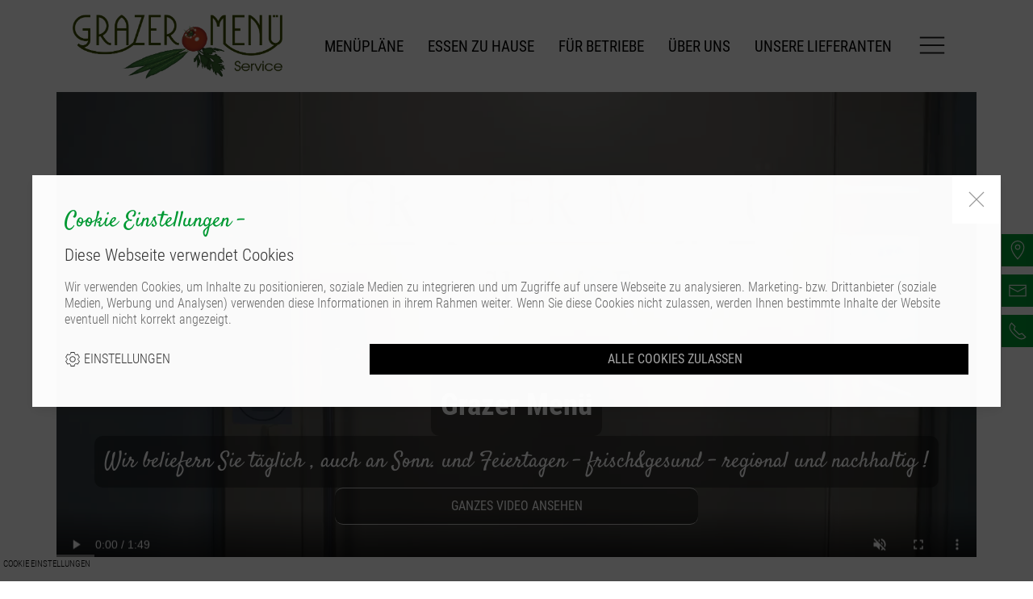

--- FILE ---
content_type: text/html; charset=utf-8
request_url: https://www.grazermenue.at/
body_size: 6683
content:
<!DOCTYPE html>
<html lang="de-DE" prefix="og: http://ogp.me/ns# fb: http://ogp.me/ns/fb# article: http://ogp.me/ns/article#" >
<head>
	<meta charset="utf-8">
    <meta http-equiv="content-type" content="text/html; charset=UTF-8">
    <meta http-equiv="X-UA-Compatible" content="IE=edge">
    <title>grazer-menueservice.at</title>
    <meta name="Robots"	content="index, follow" />
    <meta name="Revisit-After" content="9 days" />
    <meta name="revisit" content="after 9 days" />
    <meta name="Developer" content="EWAY . web+entwicklung (www.eway.at)" />
    <meta name="Generator" content="EWAY . web+entwicklung (www.eway.at)" />
    <meta http-equiv="cleartype" content="on">
    <link rel="canonical" href="https://www.grazermenue.at/index.php?id=609" >
    <meta name="viewport" content="width=device-width, initial-scale=1" />
		
    <link rel="shortcut icon" href="grazer-menueservice.at/view/image/favicon/favicon.ico" ><link rel="shortcut icon" type="image/x-icon" href="grazer-menueservice.at/view/image/favicon/favicon.ico" ><link rel="apple-touch-icon" sizes="57x57" href="grazer-menueservice.at/view/image/favicon/apple-icon-57x57.png"><link rel="apple-touch-icon" sizes="60x60" href="grazer-menueservice.at/view/image/favicon/apple-icon-60x60.png"><link rel="apple-touch-icon" sizes="72x72" href="grazer-menueservice.at/view/image/favicon/apple-icon-72x72.png"><link rel="apple-touch-icon" sizes="76x76" href="grazer-menueservice.at/view/image/favicon/apple-icon-76x76.png"><link rel="apple-touch-icon" sizes="114x114" href="grazer-menueservice.at/view/image/favicon/apple-icon-114x114.png"><link rel="apple-touch-icon" sizes="120x120" href="grazer-menueservice.at/view/image/favicon/apple-icon-120x120.png"><link rel="apple-touch-icon" sizes="144x144" href="grazer-menueservice.at/view/image/favicon/apple-icon-144x144.png"><link rel="apple-touch-icon" sizes="152x152" href="grazer-menueservice.at/view/image/favicon/apple-icon-152x152.png"><link rel="apple-touch-icon" sizes="180x180" href="grazer-menueservice.at/view/image/favicon/apple-icon-180x180.png"><link rel="icon" type="image/png" sizes="192x192"  href="grazer-menueservice.at/view/image/favicon/android-icon-192x192.png"><link rel="icon" type="image/png" sizes="32x32" href="grazer-menueservice.at/view/image/favicon/favicon-32x32.png"><link rel="icon" type="image/png" sizes="96x96" href="grazer-menueservice.at/view/image/favicon/favicon-96x96.png"><link rel="icon" type="image/png" sizes="16x16" href="grazer-menueservice.at/view/image/favicon/favicon-16x16.png"><link rel="manifest" href="grazer-menueservice.at/view/image/favicon/manifest.json"><meta name="msapplication-TileColor" content="#ffffff" /><meta name="msapplication-TileImage" content="grazer-menueservice.at/view/image/favicon/ms-icon-144x144.png" /><meta name="theme-color" content="#ffffff" />
    <meta property="og:site_name" content="grazer-menueservice.at" /><meta property="og:url" content="index.php?id=609" /><meta property="og:type" content="Website" /><meta property="og:title" content="grazer-menueservice.at" />
    <meta property="article:published_time" content="2018-04-10" /><meta property="article:modified_time" content="2018-04-10" />
	<link rel="stylesheet" href="grazer-menueservice.at/view/stylesheet/compress.php?v=1" >
	</head>
<body>
<a id="top" name="top" ></a>
<div id="wrapper" class="uk-offcanvas-content" >
<noscript>Javascript must be enabled for the correct page display</noscript> 
<header>	
	<section>
	<div id="header" class="" uk-sticky="" >
		
		<div id="header-menu" class=" uk-animation-slide-top-medium uk-width-1-1 ew-z-10  uk-position-relative " >
							<div class="uk-container uk-container-expand uk-margin-large-left  uk-margin-large-right uk-background-default" >
    			    			<div id="frm-search" hidden="" >
    				<div class="uk-background-light ew-z-10 uk-width-1-1" >
	<div class="uk-container uk-container-large" >
		<div class="uk-section uk-section-xsmall">
			<form class="uk-search uk-search-navbar" action="index.php?id=609&children=common/searchform" method="post" >
		    		<label for="search" >Suche</label><br/>
		        <input id="search" name="search" class="uk-search-input" style="border-bottom:1px solid #000;" type="search" placeholder="Volltextsuche" value="" />
			</form>
		</div>
	</div>
</div>    			</div>
    				
    			<div class="uk-container uk-container-large" >
    				<div class=" header-logo uk-margin-left uk-margin-right">
    					<div class="uk-table uk-flex uk-flex-middle " >
    						<div class="uk-width-2-4 uk-width-auto logo uk-text-center uk-text-right@l" >
    							<a class="uk-logo uk-logo-large " href="home.0.html" ><img class="uk-animation-slide-top-medium" data-src="grazer-menueservice.at/view/image/logo/logo.png" uk-img alt="Logo" /></a>
    							<a class="uk-logo uk-logo-small " href="home.0.html" ><img class="uk-animation-slide-top-medium" data-src="grazer-menueservice.at/view/image/logo/logo.small.png" uk-img alt="Logo Klein" /></a>
    						</div>
    						<div class="uk-width-expand uk-visible@l" >
    								<nav id="nav-main" class="uk-navbar-container " uk-navbar >
		<div class="uk-navbar-right" >
			<ul class="uk-navbar-nav" >
						    				    <li home>
							        <a href="menueplaene.612.html"  >Menüpläne</a>
			    				    </li>
			    						    				    <li>
							        <a href="essenzuhause.613.html"  >Essen zu Hause</a>
			    				    </li>
			    						    				    <li>
							        <a href="fuerbetriebe.614.html"  >Für Betriebe</a>
			    				    </li>
			    						    				    <li>
							        <a href="ueberuns.615.html"  >Über Uns</a>
			    				    		<div class="uk-navbar-dropdown uk-navbar-large uk-hidden-touch" uk-drop="boundary: .nav-menu;flip:100 " >
			    			<div class="uk-container" >
								<ul class="uk-nav uk-navbar-dropdown-nav" >
					       							           		<li class="uk-width-1-1 uk-text-left" >
					    								            	<a href="ansprechpartner.641.html"  >Ansprechpartner</a>
					    		
					    								    			</li>
					    							    		</ul>
				    		</div>
			    		</div>
								    </li>
			    						    				    <li>
							        <a href="unsere-lieferanten.643.html"  >Unsere Lieferanten</a>
			    				    </li>
			    						</ul>
		</div>
	</nav>
	
    <div class="uk-navbar-dropbar"></div>
	    						</div>
    						<div class=" uk-width-auto@l uk-text-right" >
  <a
    href="https://www.bestellung-grazermenü.at"
    class="uk-button gm-order-btn uk-border-pill uk-margin-small-right uk-visible_@l uk-hidden"
    target="_blank"
    rel="noopener"
  >
    Online bestellen
  </a>
    							<a title="menu" uk-toggle="target: #offcanvas-nav-primary" target="_blank" uk-icon="icon: menu; ratio: 1.9"></a>
						</div>
    					</div>
    				</div>
    			</div>
    			
			</div>
		</div>
	</div>
			<div class="teaser-round uk-overflow-hidden uk-hidden" >
		</div>
		</section>
</header><div class="content content-home " >
	<main>
					<div class="grid" gridid="562" style="" ><div class="uk-container rev uk-container-expand uk-margin-large-left  uk-margin-large-right " ><div class="uk-grid-medium" uk-grid ><div class="uk-width-1-1  article" articleid="951"  ><div class="atype-large"  ><div class="text" ><div class="uk-cover-container " style="height: 80vh;"><video autoplay="autoplay" loop="loop" playsinline="" uk-cover="" controls="controls">
        <source src="movie/grazer.menue.3.mp4" type="video/mp4" />
    </video>
<div class="uk-position-bottom uk-position-medium uk-text-center uk-light">
<h1 class="uk-margin-remove" style="display: inline-block; padding: 15px 12px; border-radius: 10px; background: rgba(0,0,0,.35); backdrop-filter: blur(2px); margin-bottom: 5px;">Grazer Men&uuml;</h1>
<br clear="all" />
<h2 class="uk-margin-remove" style="display: inline-block; padding: 15px 12px; border-radius: 10px; background: rgba(0,0,0,.35); backdrop-filter: blur(2px); margin-bottom: 5px;">Wir beliefern Sie t&auml;glich , auch an Sonn. und Feiertagen - frisch&amp;gesund - regional und nachhaltig !</h2>
<br /><a href="https://www.youtube.com/watch?v=9-oq0BZJJ0k" target="_blank" class="uk-button uk-button-default" style="display: inline-block; padding: 10px 10px; border-radius: 10px; background: rgba(0,0,0,.35); backdrop-filter: blur(2px);" rel="noopener">Ganzes Video ansehen</a></div>
</div></div></div></div></div></div></div><div class="grid" gridid="558" style="" ><div class="uk-container rev uk-margin-medium-top uk-margin-medium-bottom " ><div class="uk-grid-medium" uk-grid ><div class="uk-width-1-1  article" articleid="948"  ><div class="text" ><div style="text-align: center;"><br /><br />Essen auf R&auml;dern in Graz<br />Gemeinschaftsverfpflegung und Kantinen<br />Verpflegung von Kinderg&auml;rten und Heimen<br /><br /></div>
<div style="text-align: center;">Herzlich Willkommen auf unserem Webauftritt<br /><br /><br /><br /></div></div></div></div></div></div><div class="grid" gridid="506" style="" ><div class="uk-container rev uk-margin-medium-top uk-margin-medium-bottom " ><div class="uk-grid-medium" uk-grid ><div class="uk-width-1-1 uk-width-1-3@s uk-width-1-3@m uk-width-1-3@l  article" articleid="858"  ><figure class="uk-position-relative uk-img uk-inline-clip uk-transition-toggle " ><a href="essenzuhause.613.html" class=" uk-overlay-hover " target="_self" ><img uk-img  class="uk-transition-scale-up uk-transition-opaque "  data-src="data/image/thumpnail/image.php?image=46/grazer-menueserviceat--article-858-0.jpeg&w=950&q=100&d=center&c=1.618" alt="grazer-menueserviceat--article-858-0.jpeg"  /></a></figure><h3 class="uk-h2 " >Essen zu Hause</h3><div class="text" >T&auml;glich frisch auf Ihren Tisch ...</div><br/><a  class="uk-button uk-button-default " href="essenzuhause.613.html" target="_self"  >Mehr Information</a></div><div class="uk-width-1-1 uk-width-1-3@s uk-width-1-3@m uk-width-1-3@l  article" articleid="859"  ><figure class="uk-position-relative uk-img uk-inline-clip uk-transition-toggle " ><a href="fuerbetriebe.614.html" class=" uk-overlay-hover " target="_self" ><img uk-img  class="uk-transition-scale-up uk-transition-opaque "  data-src="data/image/thumpnail/image.php?image=46/grazer-menueserviceat--article-859-0.jpeg&w=950&q=100&d=center&c=1.618" alt="grazer-menueserviceat--article-859-0.jpeg"  /></a></figure><h3 class="uk-h2 " >Betriebscatering </h3><div class="text" >Ihr kompetenter und flexibler Partner</div><br/><a  class="uk-button uk-button-default " href="fuerbetriebe.614.html" target="_self"  >Mehr Information</a></div><div class="uk-width-1-1 uk-width-1-3@s uk-width-1-3@m uk-width-1-3@l  article" articleid="860"  ><figure class="uk-position-relative uk-img uk-inline-clip uk-transition-toggle " ><a href="ueberuns.615.html" class=" uk-overlay-hover " target="_self" ><img uk-img  class="uk-transition-scale-up uk-transition-opaque "  data-src="data/image/thumpnail/image.php?image=46/grazer-menueserviceat--article-860-0.jpeg&w=950&q=100&d=center&c=1.618" alt="grazer-menueserviceat--article-860-0.jpeg"  /></a></figure><h3 class="uk-h2 " >Über Uns</h3><div class="text" >Erfahren Sie mehr &uuml;ber unseren Familienbetrieb</div><br/><a  class="uk-button uk-button-default " href="ueberuns.615.html" target="_self"  >Mehr Information</a></div></div></div></div><div class="grid" gridid="556" style="" ><div class="uk-container rev uk-margin-medium-top uk-margin-medium-bottom " ><div class="uk-grid-medium" uk-grid ></div></div></div>		
						<br/><br/>					<div class="uk-container" >
                	<div class="uk-grid-small" uk-grid >
                		<div class="uk-width-1-1 uk-width-1-2@m uk-text-center uk-text-left@m uk-h2 uk-margin-remove" >
                			Essen auf R&auml;dern in Graz
                		</div>
                		<div class="uk-width-1-1 uk-width-1-2@m uk-text-center uk-text-right@m " >
                		</div>
                	</div>
                </div>
                <br/>
     
</div>
<section>
	<nav class="toolbar toolbar-left ani-right " >
		<div class="uk-flex uk-flex-middle" style="height:50vh;" >
			<ul class="uk-iconnav uk-iconnav-vertical">
				<li class="uk-hidden" ><a href="#top" uk-scroll uk-icon="icon:  chevron-up; ratio: 1.2" title="Top" ></a></li>
																																				<li class="uk-hidden" ><a title="Suche" uk-tooltip="pos: left" uk-toggle="target: #frm-search; animation: uk-animation-slide-top-medium, uk-animation-slide-top-medium"  ></a>
									<li><a href="https://www.google.at/maps/dir//Grazer+Men%C3%BCservice+Hema+Dienstleistungs+GmbH,+Herrgottwiesgasse+117,+8020+Graz/@47.0475638,15.3639281,12z/data=!4m8!4m7!1m0!1m5!1m1!1s0x476e355f575a5015:0xbfad2cee33a3343e!2m2!1d15.4339679!2d47.0474682" target="_blank" uk-icon="icon: location; ratio: 1.2" title="Google Maps"  ></a></li>
													<li><a href="mailto:info@hema.at" uk-icon="icon: mail; ratio: 1.2" title="Mail: info@hema.at" ></a></li>
												<li><a href="tel:0316271212" uk-icon="icon: receiver; ratio: 1.2" title="Tel: 0316271212" ></a></li>
								<li class="uk-hidden" ><a href="#bottom" uk-scroll uk-icon="icon:  chevron-down; ratio: 1.2" title="Bottom"  ></a></li>
			</ul>
		</div>
	</nav>
</section>
<footer>
	<div class="footer" >
		<div class="uk-background-muted " >
									<br/>
			<section>
				<div class="uk-container  ">
    				<div class="uk-margin-top " >
    					<div class="uk-section uk-section-default uk-section-small">
    						<div class="uk-padding uk-padding-remove-top uk-padding-bottom">
    							<div class="uk-grid-small" uk-grid >
    								<div class="uk-width-1-1 uk-width-1-3@s uk-width-1-3@m uk-width-1-4@l uk-text-center uk-text-left@s col" >
    									<h3>Grazer Men&uuml; Service<br />HEMA Dienstleistungs GmbH.</h3>
<p>Herrgottwiesgasse 117-119<br />8020 Graz<br />Tel: 0316/27 12 12<br />Fax: 0316/27 12 12 - 12<br />E-Mail: <a href="mailto:info@hema.at" class="stil3">info@hema.at</a></p>    					            	<nav>
    					            	    								            								            <a href="impressum.616.html"  >Impressum</a>
    								                								    	    								            <a href="datenschutz.635.html"  >Datenschutz</a>
    								                								    	    								            <a href="kontakt.617.html"  >Kontakt</a>
    								                								    	    								            <a href="barrierefreiheit.644.html"  >Barrierefreiheit</a>
    								                								    	    								        								    </nav>
    									
    								</div>
    								<div class="uk-width-1-1 uk-width-1-3@s uk-width-1-3@m uk-width-1-4@l uk-text-center uk-text-left@s col" >
    									    								</div>
    								<div class="uk-width-1-1 uk-width-1-3@s uk-width-1-3@m uk-width-1-4@l uk-text-center uk-text-left@s col" >
    									    								</div>
    								<div class="uk-width-1-1 uk-width-1-1@s uk-width-1-1@m uk-width-1-4@l uk-text-center uk-text-left@m col " >
    									<img uk-img data-src="grazer-menueservice.at/view/image/img/grazer.wappen.png" alt="wappen" class="uk-width-1-4 uk-width-1-2@l" />
    									    								</div>
    							</div>
    						</div>			
    					</div>
    				</div>	
                	<div class="uk-grid-small uk-hidden" uk-grid >
                		<div class="uk-width-1-1 uk-text-center " >
                    		<ul class="uk-iconnav uk-flex-center ">
								                    			<li><a href="mailto:?subject=Link Empfehlung&body=https%3A%2F%2Fwww.grazermenue.at%2Findex.php%3Fid%3D609" target="_blank" uk-icon="icon: mail; ratio: 1.2" title="Share on a E-Mail" ></a></li>
                    			<li><a href="https://facebook.com/sharer/sharer.php?u=https%3A%2F%2Fwww.grazermenue.at%2Findex.php%3Fid%3D609" target="_blank" uk-icon="icon: facebook; ratio: 1.2" title="Share on Facebook" ></a></li>
                    			<li><a href="https://twitter.com/share?url=https%3A%2F%2Fwww.grazermenue.at%2Findex.php%3Fid%3D609" target="_blank" uk-icon="icon: twitter; ratio: 1.2" title="Share on Twitter"  ></a></li>
                    			<li><a href="https://www.linkedin.com/shareArticle?mini=true&url=https%3A%2F%2Fwww.grazermenue.at%2Findex.php%3Fid%3D609" target="_blank" uk-icon="icon: linkedin; ratio: 1.2" title="Share on Linkedin" ></a></li>
                    			<li><a href="https://pinterest.com/pin/create/bookmarklet/?media=https%3A%2F%2Fwww.grazermenue.at%2Findex.php%3Fid%3D609" target="_blank" uk-icon="icon: pinterest; ratio: 1.2" title="Share on Pinterest" ></a></li>
                    			<li><a href="whatsapp://send?text=https%3A%2F%2Fwww.grazermenue.at%2Findex.php%3Fid%3D609" target="_blank" uk-icon="icon: whatsapp; ratio: 1.2" title="Share on Whatsapp" ></a></li>
                    		</ul>
                		</div>
                	</div>
					<br/>
										<section>
								<div class="copyright" uk-grid >
									<div class="uk-width-1-1 uk-text-center" >
										<font> &copy; 2023. Alle Rechte vorbehalten. Website by <a href="https://www.eway.at" target="_blank" >EWAY</a>.</font>
									</div>
								</div>
					<br/>
					</section>
				</div>
			</section>
		</div>
	</div>
</footer>
</div>
<a id="bottom" name="bottom" ></a>
<div id="offcanvas-nav-primary" uk-offcanvas="mode:slide;overlay: true;flip: true;">
	<div class="uk-offcanvas-bar uk-flex uk-flex-column">
		<div class="uk-grid-match uk-flex-middle uk-grid-collapse" uk-grid >
			<div class="uk-width-2-3 uk-text-left" >
			</div>
			<div class="uk-width-1-3 uk-text-right" >
				<ul class="uk-iconnav uk-flex-right">
					<li><a href="#"  uk-toggle="target: #offcanvas-nav-primary"  title="close" uk-icon="icon: close; ratio: 3"></a></li>
				</ul>
			</div>
		</div>
		<div class="uk-padding" >
    	<ul class="uk-nav-primary uk-nav-parent-icon" uk-nav ><li id="nav0" class=" home uk-active" ><a class="ew-nav-" href="index.php?id="  >Startseite</a></li><li id="nav1" class=" first"><a class=" ew-nav-main" href="menueplaene.612.html"  >Menüpläne</a></li><li id="nav2" class=" default"><a class=" ew-nav-main" href="essenzuhause.613.html"  >Essen zu Hause</a></li><li id="nav3" class=" default"><a class=" ew-nav-main" href="fuerbetriebe.614.html"  >Für Betriebe</a></li><li id="nav4_sub" class=" default uk-parent " ><a class="uk-parent-title ew-nav-main" href="ueberuns.615.html"  >Über Uns</a><ul class="level-1 uk-nav-sub" ><li><a href="ueberuns.615.html"  >Über Uns</a></li><li><hr/></li><li><a href="ansprechpartner.641.html"  >Ansprechpartner</a></li></ul></li><li id="nav5" class=" last"><a class=" ew-nav-main" href="unsere-lieferanten.643.html"  >Unsere Lieferanten</a></li><li id="nav7" class=" first"><a class=" ew-nav-info" href="impressum.616.html"  >Impressum</a></li><li id="nav8" class=" default"><a class=" ew-nav-info" href="datenschutz.635.html"  >Datenschutz</a></li><li id="nav9" class=" default"><a class=" ew-nav-info" href="kontakt.617.html"  >Kontakt</a></li><li id="nav10" class=" last"><a class=" ew-nav-info" href="barrierefreiheit.644.html"  >Barrierefreiheit</a></li></ul>    	</div>
	</div>
</div>
<script src="grazer-menueservice.at/view/javascript/compress.php"></script>
<!--[if lt IE 9]>
  <script src="https://oss.maxcdn.com/html5shiv/3.7.2/html5shiv.min.js"></script>
  <script src="https://oss.maxcdn.com/respond/1.4.2/respond.min.js"></script>
<![endif]-->
<script type="text/javascript">
$(document).ready(function() {
		$( ".lb" ).click(function() {
		fni = $(".lb").index($(this));
		items = getFBs($(this));
		options = {items: items,index: fni};
		UIkit.lightbox($(this), options);
		UIkit.lightboxPanel(options).show();
		return false;
	});
	function getFBs(obj){
		var fbs = [];
		$(".lb").each(function(){
			var fbh = $(this).attr("href");
			var fbt = $(this).attr("title");
			if(fbt===undefined){fbt="";}
			var fbn = [{source: fbh, title: fbt}];
			$.merge( fbs, fbn );
		});
		return fbs;
	}

		$( window ).resize(function() {
		initFooter();
	});
	// scrollreveal
	/*
	window.sr = ScrollReveal({easing: 'ease', scale:1, duration: 600, mobile: false});
	sr.reveal('.rev .uk-img', {distance:'20px',useDelay: 'onload'}); 
	sr.reveal('.rev .uk-breadcrumb', {distance:'30px',useDelay: 'onload'}); 
	sr.reveal('.rev .uk-h1, .rev .uk-h2, .rev .uk-h3, .rev .text, .rev .uk-sli', {distance:'40px',useDelay: 'onload'}); 
	sr.reveal('.rev .uk-button', {delay:100, distance:'50px', duration: 400,useDelay: 'onload'}); 
	sr.reveal('.rev .addproduct', {delay:100, distance:'50px', duration: 400,useDelay: 'onload'}); 
	// clean
	sr.clean('.product-list *');
	sr.clean('.uk-sli *');
	sr.clean('.entry *');
	sr.clean('#offcanvas-nav-shop *');
	sr.clean('.scroll-off *');
	*/
	
			$(window).on('scroll', function() {
					if($( this ).scrollTop()>100){
				if (! $("header").hasClass( "header-small" ) ) {
					$("header").addClass("header-small");
				}
			}else{
				if ( $("header").hasClass( "header-small" ) ) {
					$("header").removeClass("header-small");	
				}
			}
																		});
			if($(document).scrollTop()>100){
			if (! $("header").hasClass( "header-small" ) ) {
				$("header").addClass("header-small");
			}
		}
		
	$( ".hashtag" ).click(function() {
		$(".hashtag-button").html("Auswahl / Filter: "+$(this).text());
	});
			
		$( window ).resize(function() {
		initFooter(0);
	});
	$( window ).scroll(function() {
		initFooter(1);
	});
	function initFooter(type){
		if((type==1 && $("div.footer").css("height") != "auto") || type==0){
			$("div.content").css("margin-bottom", "auto");
			$("div.footer").css("height", "auto");
			$("div.footer > div").css("position", "relative");
			if($(document).width() > 960){
				if($(window).height() > $("footer").height()){
					$("div.content").css("margin-bottom", $("footer").height()+"px");
					$("div.footer").css("height", "0px");
					$("div.footer > div").css("position", "fixed");
				}
			}
		}
	}
	setTimeout(initFooter(),500);
	
		$('.more > a').click(function() {
		if ($($(this).attr("target")).attr("showmore") == "show") {
			$($(this).attr("target")).attr("showmore", "hidden");
			$(this).attr("uk-icon","icon: plus");
			$($(this).attr("target")).delay(100).slideUp();
		}else{
			$($(this).attr("target")).attr("showmore", "show");
			$(this).attr("uk-icon","icon: close");
			$($(this).attr("target")).delay(100).slideDown();
		}
	});
	$(".more-info").hide();
	
	if(location.href.split('#')[1]){
		if(location.href.split('#')[1]=="newsletter"){
			$("#newsletter-accordion > li").addClass("uk-open");
		}
	}
	
				//$("#newsletter-accordion > li").addClass("uk-open");
	});
</script>
			<script type="text/javascript" >
		$(document).ready(function() {
			$('#cart-info-small').click(function() {
				$("#cart-info-large").delay(100).slideToggle();
			});
			if($("#cart-info-large").attr("display-info")==1){
				$("#cart-info-large").delay(100).slideToggle();
			}
			$("[name='shipping_address_type']").change(function() { 
			    if($('#billing_address_sendto_shipping').is(':checked'))  {

			    	$('#shipping').show("slow");
			    }else{
			    	$('#shipping').hide("slow");
			    }
			});
		    if($('#billing_address_sendto_shipping').is(':checked'))  {
		    	$('#shipping').show("slow");
		    }else{
		    	$('#shipping').hide();
		    }
		    
			$('.reload').click(function() {
				$('#reload').val('1');
				$('#form_cart').submit();
			});
			
			
			$("[name='shipping_address_type']").change(function() { 
			    if($('#billing_address_sendto_pickup').is(':checked'))  {
		    		$('#type_payment_bar_span').show("slow");
				}else{
    		    	$('#type_payment_bar_span').hide();
    		    	if($('#type_payment_bar').is(':checked'))  {
        		    	$('#type_payment_rechnung').prop('checked','checked');
        		    }
    		    }
		    });
			
		    if($('#billing_address_sendto_pickup').is(':checked'))  {
		    	$('#type_payment_bar_span').show("slow");
		    }else{
		    	$('#type_payment_bar_span').hide();
		    	if($('#type_payment_bar').is(':checked'))  {
    		    	$('#type_payment_rechnung').prop('checked','checked');
    		    }
		    }
		    
$( "#filter-search" ).keyup(function() {

	var filter = document.getElementById('filter');
	if($(this).val()!=""){
		filter.setAttribute( 'uk-filter-control', 'filter:[data-name*=\'' + $(this).val() + '\'i]');
	}else{
		filter.setAttribute( 'uk-filter-control', '');
	}
	filter.click();
		
});


		});
		</script>
	    
                    <div id="modal-cookieconsent" class="uk-modal-container" uk-modal>
                        <div class="uk-modal-dialog uk-card-default uk-card-body uk-margin-auto-vertical"  title="cookie setting" >
                            <button class="uk-modal-close-full uk-close-large" type="button" title="close" uk-close></button>
                            
      	     	    <h2 class="uk-h2" >Cookie Einstellungen - <i></i></h2>
                	<h3 class="uk-h3 uk-margin-remove" >Diese Webseite verwendet Cookies</h3>
                	<p>
                		Wir verwenden Cookies, um Inhalte zu positionieren, soziale Medien zu integrieren und um Zugriffe auf unsere Webseite zu analysieren.
                    	Marketing- bzw. Drittanbieter (soziale Medien, Werbung und Analysen) verwenden diese Informationen in ihrem Rahmen weiter.
                        Wenn Sie diese Cookies nicht zulassen, werden Ihnen bestimmte Inhalte der Website eventuell nicht korrekt angezeigt.
                    </p>
                	<form method="get" >
                		<input type="hidden" name="ew_command" value="cc" />
                		<div class="uk-grid-small uk-child-width-1-1 uk-margin-top uk-flex uk-flex-middle" uk-grid >
                           <div class="uk-width-1-3@m" ><a  uk-toggle="target: #ccsetting" class="uk-button uk-button-text uk-button-small"  ><span uk-icon="icon: cog"></span> Einstellungen</a></div>
                		   <div class="uk-width-2-3@m" ><input name="ew_cc_all" type="submit" value="Alle Cookies zulassen" class="uk-button uk-button-primary "  /></div>
                		</div>
                        <div id="ccsetting" class="uk-grid-small uk-margin-top uk-flex uk-flex-bottom" uk-grid  hidden >
                           <div class="uk-width-1-2@m" >
                                Unter &bdquo;notwendige Cookies&ldquo; verstehen wir funktionelle Cookies, die zur Nutzung der Seite erforderlich sind.<br/><br/>
                                <input name="ew_cc_important" type="submit" value="Nur notwendige zulassen" class="uk-button uk-button-primary uk-button-small"  />
                            </div>
                    	   <div class="uk-width-1-2@m" >
                               <div>&check;&nbsp;&nbsp;&nbsp;Notwendige Cookies</div>
                        	   <div><input name="ew_cc_marketing" type="checkbox" id="cc_marketing" value="marketing" class="uk-checkbox"  checked="true"  />&nbsp;&nbsp;<label for="cc_marketing" >Marketing (Google Analytics, Google Adwords, ...)</label></div>
                        	   <div><input name="ew_cc_thirdparty" type="checkbox" id="cc_thirdparty" value="thirdparty" class="uk-checkbox"  checked="true"  />&nbsp;&nbsp;<label for="cc_thirdparty" >Drittanbieter (Youtube, Amazon, Facebook, ...)</label></div>
                        	   <br/>
                               <input name="ew_cc_choice" type="submit" value="Auswahl zulassen" class="uk-button uk-button-primary uk-button-small "  />
                		   </div>
                        </div>
                	</form>
                        </div>
                    </div>
                    
                <div style="float:left;bottom:0px;margin:auto;z-index:7998;" class="uk-position-fixed uk-animation-slide-bottom">
                    <a class="cc-cookieconsent-button uk-button uk-button-text " href="#modal-cookieconsent" uk-toggle>Cookie Einstellungen</a>
                </div><script>
                    $(document).ready(function() {
                    UIkit.modal("#modal-cookieconsent").show();
                    });
                    </script>
            <style>
                .cc-cookieconsent-button {background:rgba(255,255,255,0.5);color:#000;font-size:70%;padding:0.3em 0.4em;}
                #modal-cookieconsent {}
                #modal-cookieconsent .uk-modal-dialog {background:rgba(255,255,255,0.98);}
                .cc-disable {background:rgba(200,200,200,0.2);border:1px dotted #aaa;padding:0.2em;overflow:hidden;}
                .uk-modal {padding: 0px 0px;z-index:7999;max-height:100vh;background: rgba(0,0,0,0.7);}
                .uk-modal-body {padding: 10px 10px;overflow:auto;}
            </style</body>
</html>